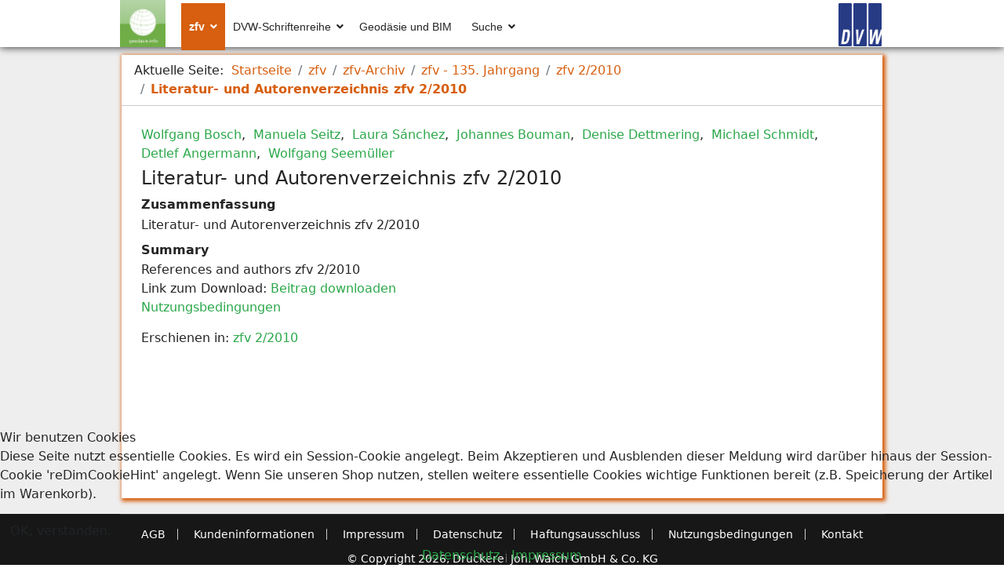

--- FILE ---
content_type: text/html; charset=utf-8
request_url: https://geodaesie.info/zfv/zfv-archiv/zfv-135-jahrgang/zfv-2010-2/literatur-und-autorenverzeichnis-zfv-2-2010
body_size: 7541
content:

<!doctype html>
<html lang="de-de" dir="ltr">
	
<head>
<script type="text/javascript">  (function(){    function blockCookies(disableCookies, disableLocal, disableSession){    if(disableCookies == 1){    if(!document.__defineGetter__){    Object.defineProperty(document, 'cookie',{    get: function(){ return ''; },    set: function(){ return true;}    });    }else{    var oldSetter = document.__lookupSetter__('cookie');    if(oldSetter) {    Object.defineProperty(document, 'cookie', {    get: function(){ return ''; },    set: function(v){    if(v.match(/reDimCookieHint\=/) || v.match(/6946434aa0cc874c228e791ff3f8a671\=/)) {    oldSetter.call(document, v);    }    return true;    }    });    }    }    var cookies = document.cookie.split(';');    for (var i = 0; i < cookies.length; i++) {    var cookie = cookies[i];    var pos = cookie.indexOf('=');    var name = '';    if(pos > -1){    name = cookie.substr(0, pos);    }else{    name = cookie;    }    if(name.match(/reDimCookieHint/)) {    document.cookie = name + '=; expires=Thu, 01 Jan 1970 00:00:00 GMT';    }    }    }    if(disableLocal == 1){    window.localStorage.clear();    window.localStorage.__proto__ = Object.create(window.Storage.prototype);    window.localStorage.__proto__.setItem = function(){ return undefined; };    }    if(disableSession == 1){    window.sessionStorage.clear();    window.sessionStorage.__proto__ = Object.create(window.Storage.prototype);    window.sessionStorage.__proto__.setItem = function(){ return undefined; };    }    }    blockCookies(1,1,1);    }());    </script>


		
		<meta name="viewport" content="width=device-width, initial-scale=1, shrink-to-fit=no">
		
		<meta charset="utf-8">
	<meta name="description" content="Auf geodaesie.info finden Sie die zfv – Zeitschrift für Geodäsie, Geoinformation und Landmanagement, die DVW-Schriftenreihe uvm.">
	<meta name="generator" content="Joomla! - Open Source Content Management">
	<title>geodaesie.info – Literatur- und Autorenverzeichnis zfv 2/2010</title>
	<link href="/templates/shaper_helixultimate_geo/images/favicon.ico" rel="icon" type="image/vnd.microsoft.icon">
	<link href="https://geodaesie.info/suche?format=opensearch" rel="search" title="OpenSearch geodaesie.info" type="application/opensearchdescription+xml">
<link href="/media/vendor/fontawesome-free/css/fontawesome.min.css?6.7.2" rel="stylesheet">
	<link href="/media/vendor/awesomplete/css/awesomplete.css?1.1.7" rel="stylesheet">
	<link href="/media/vendor/joomla-custom-elements/css/joomla-alert.min.css?0.4.1" rel="stylesheet">
	<link href="/plugins/system/cookiehint/css/redimstyle.css?bd7261" rel="stylesheet">
	<link href="/media/plg_system_jcepro/site/css/content.min.css?badb4208be409b1335b815dde676300e" rel="stylesheet">
	<link href="/templates/shaper_helixultimate_geo/css/bootstrap.min.css" rel="stylesheet">
	<link href="/plugins/system/helixultimate/assets/css/system-j4.min.css" rel="stylesheet">
	<link href="/templates/shaper_helixultimate_geo/css/template.css" rel="stylesheet">
	<link href="/templates/shaper_helixultimate_geo/css/presets/preset7.css" rel="stylesheet">
	<link href="/templates/shaper_helixultimate_geo/css/custom.css" rel="stylesheet">
	<link href="/media/com_hikashop/css/hikashop.css?v=510" rel="stylesheet">
	<link href="/media/com_hikashop/css/frontend_custom.css?t=1671622963" rel="stylesheet">
	<link href="/media/com_hikashop/css/notify-metro.css?v=510" rel="stylesheet">
	<style>#redim-cookiehint-bottom {position: fixed; z-index: 99999; left: 0px; right: 0px; bottom: 0px; top: auto !important;}</style>
	<style>.sp-megamenu-parent > li > a, .sp-megamenu-parent > li > span, .sp-megamenu-parent .sp-dropdown li.sp-menu-item > a{font-family: 'Arial', sans-serif;text-decoration: none;}
</style>
	<style>.menu.nav-pills > li > a, .menu.nav-pills > li > span, .menu.nav-pills .sp-dropdown li.sp-menu-item > a{font-family: 'Arial', sans-serif;text-decoration: none;}
</style>
	<style>.logo-image {height:60px;}.logo-image-phone {height:60px;}</style>
	<style>@media(max-width: 992px) {.logo-image {height: 36px;}.logo-image-phone {height: 36px;}}</style>
	<style>@media(max-width: 576px) {.logo-image {height: 36px;}.logo-image-phone {height: 36px;}}</style>
<script src="/media/vendor/jquery/js/jquery.min.js?3.7.1"></script>
	<script src="/media/legacy/js/jquery-noconflict.min.js?504da4"></script>
	<script type="application/json" class="joomla-script-options new">{"data":{"breakpoints":{"tablet":991,"mobile":480},"header":{"stickyOffset":"100"}},"joomla.jtext":{"MOD_FINDER_SEARCH_VALUE":"Suche &hellip;","COM_FINDER_SEARCH_FORM_LIST_LABEL":"Search Results","JLIB_JS_AJAX_ERROR_OTHER":"Beim Abrufen von JSON-Daten wurde ein HTTP-Statuscode %s zurückgegeben.","JLIB_JS_AJAX_ERROR_PARSE":"Ein Parsing-Fehler trat bei der Verarbeitung der folgenden JSON-Daten auf:<br \/><code style='color:inherit;white-space:pre-wrap;padding:0;margin:0;border:0;background:inherit;'>%s<\/code>","ERROR":"Fehler","MESSAGE":"Nachricht","NOTICE":"Hinweis","WARNING":"Warnung","JCLOSE":"Schließen","JOK":"OK","JOPEN":"Öffnen"},"finder-search":{"url":"\/component\/finder\/?task=suggestions.suggest&format=json&tmpl=component&Itemid=101"},"system.paths":{"root":"","rootFull":"https:\/\/geodaesie.info\/","base":"","baseFull":"https:\/\/geodaesie.info\/"},"csrf.token":"a1e4bb7e3f485f8c1251faeb40cda7a0"}</script>
	<script src="/media/system/js/core.min.js?a3d8f8"></script>
	<script src="/media/vendor/bootstrap/js/alert.min.js?5.3.8" type="module"></script>
	<script src="/media/vendor/bootstrap/js/button.min.js?5.3.8" type="module"></script>
	<script src="/media/vendor/bootstrap/js/carousel.min.js?5.3.8" type="module"></script>
	<script src="/media/vendor/bootstrap/js/collapse.min.js?5.3.8" type="module"></script>
	<script src="/media/vendor/bootstrap/js/dropdown.min.js?5.3.8" type="module"></script>
	<script src="/media/vendor/bootstrap/js/modal.min.js?5.3.8" type="module"></script>
	<script src="/media/vendor/bootstrap/js/offcanvas.min.js?5.3.8" type="module"></script>
	<script src="/media/vendor/bootstrap/js/popover.min.js?5.3.8" type="module"></script>
	<script src="/media/vendor/bootstrap/js/scrollspy.min.js?5.3.8" type="module"></script>
	<script src="/media/vendor/bootstrap/js/tab.min.js?5.3.8" type="module"></script>
	<script src="/media/vendor/bootstrap/js/toast.min.js?5.3.8" type="module"></script>
	<script src="/media/system/js/showon.min.js?e51227" type="module"></script>
	<script src="/media/vendor/awesomplete/js/awesomplete.min.js?1.1.7" defer></script>
	<script src="/media/com_finder/js/finder.min.js?755761" type="module"></script>
	<script src="/media/mod_menu/js/menu.min.js?bd7261" type="module"></script>
	<script src="/media/system/js/messages.min.js?9a4811" type="module"></script>
	<script src="/templates/shaper_helixultimate_geo/js/main.js"></script>
	<script src="/media/com_hikashop/js/hikashop.js?v=510"></script>
	<script src="/media/com_hikashop/js/notify.min.js?v=510"></script>
	<script src="/plugins/hikashop/cartnotify/media/notify.js"></script>
	<script type="application/ld+json">{"@context":"https:\/\/schema.org","@type":"BreadcrumbList","itemListElement":[{"@type":"ListItem","position":1,"item":{"@id":"https:\/\/geodaesie.info\/","name":"Startseite"}},{"@type":"ListItem","position":2,"item":{"@id":"https:\/\/geodaesie.info\/zfv","name":"zfv"}},{"@type":"ListItem","position":3,"item":{"@id":"https:\/\/geodaesie.info\/zfv\/zfv-archiv","name":"zfv-Archiv"}},{"@type":"ListItem","position":4,"item":{"@id":"https:\/\/geodaesie.info\/zfv\/zfv-archiv\/zfv-135-jahrgang","name":"zfv - 135. Jahrgang"}},{"@type":"ListItem","position":5,"item":{"@id":"https:\/\/geodaesie.info\/zfv\/zfv-archiv\/zfv-135-jahrgang\/zfv-2010-2","name":"zfv 2\/2010"}},{"@type":"ListItem","position":6,"item":{"name":"Literatur- und Autorenverzeichnis zfv 2\/2010"}}]}</script>
	<script type="application/ld+json">{"@context":"https://schema.org","@graph":[{"@type":"Organization","@id":"https://geodaesie.info/#/schema/Organization/base","name":"geodaesie.info","url":"https://geodaesie.info/"},{"@type":"WebSite","@id":"https://geodaesie.info/#/schema/WebSite/base","url":"https://geodaesie.info/","name":"geodaesie.info","publisher":{"@id":"https://geodaesie.info/#/schema/Organization/base"},"potentialAction":{"@type":"SearchAction","target":"https://geodaesie.info/suche?q={search_term_string}","query-input":"required name=search_term_string"}},{"@type":"WebPage","@id":"https://geodaesie.info/#/schema/WebPage/base","url":"https://geodaesie.info/zfv/zfv-archiv/zfv-135-jahrgang/zfv-2010-2/literatur-und-autorenverzeichnis-zfv-2-2010","name":"geodaesie.info – Literatur- und Autorenverzeichnis zfv 2/2010","description":"Auf geodaesie.info finden Sie die zfv – Zeitschrift für Geodäsie, Geoinformation und Landmanagement, die DVW-Schriftenreihe uvm.","isPartOf":{"@id":"https://geodaesie.info/#/schema/WebSite/base"},"about":{"@id":"https://geodaesie.info/#/schema/Organization/base"},"inLanguage":"de-DE"},{"@type":"Article","@id":"https://geodaesie.info/#/schema/com_content/article/1494","name":"Literatur- und Autorenverzeichnis zfv 2/2010","headline":"Literatur- und Autorenverzeichnis zfv 2/2010","inLanguage":"de-DE","isPartOf":{"@id":"https://geodaesie.info/#/schema/WebPage/base"}}]}</script>
	<script>template="shaper_helixultimate_geo";</script>
	<script>
jQuery.notify.defaults({"arrowShow":false,"globalPosition":"top right","elementPosition":"top right","clickToHide":true,"autoHideDelay":6000,"autoHide":true});
window.cartNotifyParams = {"reference":"global","img_url":"\/media\/com_hikashop\/images\/icons\/icon-32-newproduct.png","redirect_url":"","redirect_delay":"4000","hide_delay":6000,"title":"Produkt zum Warenkorb hinzugef\u00fcgt","text":"Ihr gew\u00fcnschtes Produkt wurde erfolgreich in den Warenkorb gelegt.\n<p><a href=\"\/warenkorb\"><strong>Zum Warenkorb<\/strong><\/a><\/p>","wishlist_title":"Produkt zur Wunschliste hinzugef\u00fcgt","wishlist_text":"Produkt erfolgreich zur Wunschliste hinzugef\u00fcgt","list_title":"Produkte zum Wartenkorb hinzugef\u00fcgt","list_text":"Produkte erfolgreich zum Warenkorb hinzugef\u00fcgt","list_wishlist_title":"Produkte zur Wunschliste hinzugef\u00fcgt","list_wishlist_text":"Produkte erfolgreich zur Wunschliste hinzugef\u00fcgt","err_title":"Produkt nicht zum Warenkorb hinzugef\u00fcgt","err_text":"Produkt nicht zum Warenkorb hinzugef\u00fcgt","err_wishlist_title":"Produkt nicht zur Wunschliste hinzugef\u00fcgt","err_wishlist_text":"Produkt nicht zur Wunschliste hinzugef\u00fcgt"};
</script>
	<meta name="citation_title" content="Literatur- und Autorenverzeichnis zfv 2/2010" />
		<meta name="citation_author" content="Wolfgang Bosch, Manuela Seitz, Laura Sánchez, Johannes Bouman, Denise Dettmering, Michael Schmidt, Detlef Angermann, Wolfgang Seemüller" />
		<meta name="citation_date" content="2010/04/01" />
		<meta name="citation_pdf_url" content="https://geodaesie.info/images/zfv/135-jahrgang-2010/downloads/zfv_2010_2_Literatur_Autoren.pdf" />
		<meta name="citation_issue" content="zfv 2/2010" />
		<meta name="citation_journal_title" content="ZfV - Zeitschrift für Geodäsie, Geoinformation und Landmanagement" />
		<meta name="citation_issn" content="1618-8950" />
		<meta name="description" content="Fachliteratur und wissenschaftliche Beiträge zu den Themen: Geodäsie, Landmanagement, Geoinformation, Kartographie, Vermessungswesen, Vermessungswesen, Landvermessung, Geodäten." />
		<meta name="dcterms.description" content="Fachliteratur und wissenschaftliche Beiträge zu den Themen: Geodäsie, Landmanagement, Geoinformation, Kartographie, Vermessungswesen, Vermessungswesen, Landvermessung, Geodäten." />
		<meta name="abstract" content="Fachliteratur zu Geodäsie, Landmanagement, Geoinformation, Kartographie, Vermessungswesen, Vermessungswesen, Landvermessung, Geodäten." />
		<meta name="keywords" content="" />
		<meta name="copyright" content="Wißner-Verlag GmbH &amp; Co.KG." />
		<meta name="geo.placename" content="Im Tal 12, 86179 Augsburg" />
		<meta name="geo.region" content="DE-BY" />
<!-- Matomo -->
<script>
  var _paq = window._paq = window._paq || [];
  /* tracker methods like "setCustomDimension" should be called before "trackPageView" */
  _paq.push(['trackPageView']);
  _paq.push(['enableLinkTracking']);
  (function() {
    var u="//www.geodaesie.info/matomo/";
    _paq.push(['setTrackerUrl', u+'matomo.php']);
    _paq.push(['setSiteId', '2']);
    var d=document, g=d.createElement('script'), s=d.getElementsByTagName('script')[0];
    g.async=true; g.src=u+'matomo.js'; s.parentNode.insertBefore(g,s);
  })();
</script>
<!-- End Matomo Code -->
		
		
		
	</head>
	<body class="site helix-ultimate hu com_content com-content view-article layout-blog task-none itemid-336 de-de ltr sticky-header layout-fluid offcanvas-init offcanvs-position-left  zfv-page">
	<div id="system-message-container" aria-live="polite"></div>

		
		
		<div class="body-wrapper">
			<div class="body-innerwrapper">
				
	<div class="sticky-header-placeholder"></div>
<header id="sp-header" class="header-with-social">
	<div class="container">
		<div class="container-inner">
			<div class="row">
				<!-- Logo -->
				<div id="sp-logo" class="has-border col-auto">
					<div class="sp-column">
													
							<a id="offcanvas-toggler" aria-label="HELIX_ULTIMATE_NAVIGATION" class="offcanvas-toggler-left d-flex d-lg-none" href="#" aria-hidden="true" title="HELIX_ULTIMATE_NAVIGATION"><div class="burger-icon"><span></span><span></span><span></span></div></a><div class="logo"><a href="/">
				<img class='logo-image '
					srcset='https://geodaesie.info/images/geodaesie-logo.png 1x'
					src='https://geodaesie.info/images/geodaesie-logo.png'
					alt='geodaesie.info'
				/>
				</a></div>											</div>
				</div>

				<!-- Menu -->
				<div id="sp-menu" class="menu-with-social col-auto flex-auto">
					<div class="sp-column d-flex justify-content-between align-items-center">
						<div class="d-flex menu-wrap menu-with-offcanvas justify-content-between align-items-center flex-auto">
							<nav class="sp-megamenu-wrapper d-flex" role="HELIX_ULTIMATE_AIRA_NAVIGATION"><ul class="sp-megamenu-parent menu-animation-fade-up d-none d-lg-block"><li class="sp-menu-item sp-has-child active"><a   href="/zfv"  >zfv</a><div class="sp-dropdown sp-dropdown-main sp-menu-right" style="width: 240px;"><div class="sp-dropdown-inner"><ul class="sp-dropdown-items"><li class="sp-menu-item"><a   href="/zfv/zfv-archiv/zfv-151-jahrgang/zfv-2026-1"  >Aktuelle Ausgabe der zfv</a></li><li class="sp-menu-item active"><a   href="/zfv/zfv-archiv"  >zfv-Archiv</a></li><li class="sp-menu-item"><a   href="/zfv/zfv-mediadaten"  >zfv-Mediadaten</a></li><li class="sp-menu-item"><a   href="/zfv/zfv-autorenrichtlinien"  > zfv-Autorenrichtlinien</a></li><li class="sp-menu-item"><a   href="/zfv/zfv-abonnement"  >zfv-Abonnement </a></li><li class="sp-menu-item"><a   href="/zfv/zfv-einbanddecken"  >zfv-Einbanddecken</a></li><li class="sp-menu-item"><a   href="/zfv/zfv-publikationsethik"  >zfv-Publikationsethik</a></li><li class="sp-menu-item"><a   href="/zfv/zfv-probeheft"  >zfv-Probeheft</a></li></ul></div></div></li><li class="sp-menu-item sp-has-child"><a   href="/dvw-schriftenreihe"  >DVW-Schriftenreihe</a><div class="sp-dropdown sp-dropdown-main sp-menu-right" style="width: 240px;"><div class="sp-dropdown-inner"><ul class="sp-dropdown-items"><li class="sp-menu-item"><a   href="/dvw-schriftenreihe/schriftenreihe-archiv/schriftenreihe-band-106"  >Aktueller Band der Schriftenreihe</a></li><li class="sp-menu-item"><a   href="/dvw-schriftenreihe/schriftenreihe-archiv"  >Schriftenreihe-Archiv</a></li></ul></div></div></li><li class="sp-menu-item"><a   href="/geodaesie-und-bim"  >Geodäsie und BIM</a></li><li class="sp-menu-item sp-has-child"><a   href="/suche"  >Suche</a><div class="sp-dropdown sp-dropdown-main sp-dropdown-mega sp-menu-center" style="width: 200px;left: -100px;"><div class="sp-dropdown-inner"><div class="row"><div class="col-sm-12"><ul class="sp-mega-group"><li class="item-129 module "><div class="sp-module "><div class="sp-module-content">
<form class="mod-finder js-finder-searchform form-search" action="/suche" method="get" role="search">
    <label for="mod-finder-searchword129" class="visually-hidden finder">Suchen</label><input type="text" name="q" id="mod-finder-searchword129" class="js-finder-search-query form-control" value="" placeholder="Suche &hellip;">
            </form>
</div></div></li></ul></div></div></div></div></li></ul></nav>							<div class="sp-module  geo-resp"><div class="sp-module-content">
<div id="mod-custom150" class="mod-custom custom">
    geodaesie.info</div>
</div></div><div class="sp-module  geo-dt"><div class="sp-module-content">
<div id="mod-custom153" class="mod-custom custom">
    <a href="https://www.dvw.de" target="_blank"><img src="/images/dvw-logo.png" alt="dvw logo" style="float: right;" width="55" height="55" /></a></div>
</div></div>
						</div>
						
						<!-- Related Modules -->
						<div class="d-none d-lg-flex header-modules align-items-center">
								
													</div>

						<!-- Social icons -->
						<div class="social-wrap d-flex align-items-center">
													</div>

						<!-- if offcanvas position right -->
											</div>
				</div>
			</div>
		</div>
	</div>
</header>				
<section id="sp-section-1" >

				
	
<div class="row">
	<div id="sp-title" class="col-lg-12 "><div class="sp-column "></div></div></div>
				
	</section>

<section id="sp-main-body" >

										<div class="container">
					<div class="container-inner">
						
	
<div class="row">
	
<div id="sp-component" class="col-lg-12 ">
	<div class="sp-column ">
		<div id="system-message-container" aria-live="polite"></div>


					<div class="sp-module-content-top clearfix">
				<div class="sp-module "><div class="sp-module-content"><nav class="mod-breadcrumbs__wrapper" aria-label="Breadcrumb">
    <ol class="mod-breadcrumbs breadcrumb px-3 py-2">
                    <li class="mod-breadcrumbs__here float-start">
                Aktuelle Seite: &#160;
            </li>
        
        <li class="mod-breadcrumbs__item breadcrumb-item"><a href="/" class="pathway"><span>Startseite</span></a></li><li class="mod-breadcrumbs__item breadcrumb-item"><a href="/zfv" class="pathway"><span>zfv</span></a></li><li class="mod-breadcrumbs__item breadcrumb-item"><a href="/zfv/zfv-archiv" class="pathway"><span>zfv-Archiv</span></a></li><li class="mod-breadcrumbs__item breadcrumb-item"><a href="/zfv/zfv-archiv/zfv-135-jahrgang" class="pathway"><span>zfv - 135. Jahrgang</span></a></li><li class="mod-breadcrumbs__item breadcrumb-item"><a href="/zfv/zfv-archiv/zfv-135-jahrgang/zfv-2010-2" class="pathway"><span>zfv 2/2010</span></a></li><li class="mod-breadcrumbs__item breadcrumb-item active"><span>Literatur- und Autorenverzeichnis zfv 2/2010</span></li>    </ol>
    </nav>
</div></div>
			</div>
		
		<div class="com-content-article item-page zfv-page" itemscope itemtype="https://schema.org/Article">
    <meta itemprop="inLanguage" content="de-DE">
	        <ul class="fields-container">
    <li class="field-entry autoren autoren"><span class="field-value "><a href="/component/tags/tag/wolfgang-bosch">Wolfgang Bosch</a>,&nbsp<a href="/component/tags/tag/manuela-seitz"> Manuela Seitz</a>,&nbsp<a href="/component/tags/tag/laura-sanchez"> Laura Sánchez</a>,&nbsp<a href="/component/tags/tag/johannes-bouman"> Johannes Bouman</a>,&nbsp<a href="/component/tags/tag/denise-dettmering"> Denise Dettmering</a>,&nbsp<a href="/component/tags/tag/michael-schmidt"> Michael Schmidt</a>,&nbsp<a href="/component/tags/tag/detlef-angermann"> Detlef Angermann</a>,&nbsp<a href="/component/tags/tag/wolfgang-seemueller"> Wolfgang Seemüller</a></span>
</li></ul>    
    
        <div class="page-header">
        <h1 itemprop="headline">
            Literatur- und Autorenverzeichnis zfv 2/2010        </h1>
                            </div>
        
        
    


                                                <div itemprop="articleBody" class="com-content-article__body">
        <div class="zfv-zusammenfassung-titel"><p>Zusammenfassung</p></div><div class="zfv-zusammenfassung-inhalt">Literatur- und Autorenverzeichnis zfv 2/2010</div> <div class="zfv-zusammenfassung-titel"><p>Summary</p></div><div class="zfv-zusammenfassung-inhalt">References and authors zfv 2/2010</div>    </div>

        
                                        <ul class="fields-container">
    <li class="field-entry zfv-download-link ">    <span class="field-label ">Link zum Download: </span>
<span class="field-value "><a target="_blank" href="/images/zfv/135-jahrgang-2010/downloads/zfv_2010_2_Literatur_Autoren.pdf">Beitrag downloaden</a></span>
</li>
<li class="field-entry nutzungsbedingungen "><span class="field-value "><a href="/Nutzungsbedingungen" rel="nofollow noopener noreferrer" target="_blank">Nutzungsbedingungen</a></span>
</li>
<li class="field-entry erschienen-in ">    <span class="field-label ">Erschienen in: </span>
<span class="field-value "><a href="/zfv/zfv-archiv/zfv-135-jahrgang/zfv-2010-2">zfv 2/2010</a></span>
</li></ul>
</div>


			</div>
</div>
</div>
											</div>
				</div>
						
	</section>

<footer id="sp-footer" >

						<div class="container">
				<div class="container-inner">
			
	
<div class="row">
	<div id="sp-footer1" class="col-lg-6 "><div class="sp-column "><div class="sp-module "><div class="sp-module-content"><ul class="mod-menu mod-list menu">
<li class="item-468"><a href="/agb" >AGB</a></li><li class="item-469"><a href="/kundeninformationen" >Kundeninformationen</a></li><li class="item-470"><a href="/impressum" >Impressum</a></li><li class="item-471"><a href="/datenschutz" >Datenschutz</a></li><li class="item-472"><a href="/haftungsausschluss" >Haftungsausschluss</a></li><li class="item-473"><a href="/nutzungsbedingungen" >Nutzungsbedingungen</a></li><li class="item-474"><a href="/kontakt" >Kontakt</a></li></ul>
</div></div></div></div><div id="sp-footer2" class="col-lg-6 "><div class="sp-column "><div class="sp-module "><div class="sp-module-content">
<div id="mod-custom152" class="mod-custom custom">
    © Copyright 2026, Druckerei Joh. Walch GmbH &amp; Co. KG<br /></div>
</div></div></div></div></div>
							</div>
			</div>
			
	</footer>
			</div>
		</div>

		<!-- Off Canvas Menu -->
		<div class="offcanvas-overlay"></div>
		<!-- Rendering the offcanvas style -->
		<!-- If canvas style selected then render the style -->
		<!-- otherwise (for old templates) attach the offcanvas module position -->
					<div class="offcanvas-menu">
	<div class="d-flex align-items-center p-3 pt-4">
		<a id="offcanvas-toggler" aria-label="HELIX_ULTIMATE_NAVIGATION" class="offcanvas-toggler-left d-flex d-lg-none" href="#" aria-hidden="true" title="HELIX_ULTIMATE_NAVIGATION"><div class="burger-icon"><span></span><span></span><span></span></div></a><div class="logo"><a href="/">
				<img class='logo-image '
					srcset='https://geodaesie.info/images/geodaesie-logo.png 1x'
					src='https://geodaesie.info/images/geodaesie-logo.png'
					alt='geodaesie.info'
				/>
				</a></div>		<a href="#" class="close-offcanvas" aria-label="HELIX_ULTIMATE_CLOSE_OFFCANVAS_ARIA_LABEL">
			<div class="burger-icon">
				<span></span>
				<span></span>
				<span></span>
			</div>
		</a>
	</div>
	<div class="offcanvas-inner">
		<div class="d-flex header-modules mb-3">
			
					</div>
		
					<div class="sp-module "><div class="sp-module-content"><ul class="mod-menu mod-list menu nav-pills">
<li class="item-116 active menu-deeper menu-parent"><a href="/zfv" >zfv<span class="menu-toggler"></span></a><ul class="mod-menu__sub list-unstyled small menu-child"><li class="item-152"><a href="/zfv/zfv-archiv/zfv-151-jahrgang/zfv-2026-1" >Aktuelle Ausgabe der zfv</a></li><li class="item-156 active"><a href="/zfv/zfv-archiv" >zfv-Archiv</a></li><li class="item-153"><a href="/zfv/zfv-mediadaten" >zfv-Mediadaten</a></li><li class="item-154"><a href="/zfv/zfv-autorenrichtlinien" > zfv-Autorenrichtlinien</a></li><li class="item-155"><a href="/zfv/zfv-abonnement" >zfv-Abonnement </a></li><li class="item-476"><a href="/zfv/zfv-einbanddecken" >zfv-Einbanddecken</a></li><li class="item-639"><a href="/zfv/zfv-publikationsethik" >zfv-Publikationsethik</a></li><li class="item-640"><a href="/zfv/zfv-probeheft" >zfv-Probeheft</a></li></ul></li><li class="item-121 menu-deeper menu-parent"><a href="/dvw-schriftenreihe" >DVW-Schriftenreihe<span class="menu-toggler"></span></a><ul class="mod-menu__sub list-unstyled small menu-child"><li class="item-157"><a href="/dvw-schriftenreihe/schriftenreihe-archiv/schriftenreihe-band-106" >Aktueller Band der Schriftenreihe</a></li><li class="item-168"><a href="/dvw-schriftenreihe/schriftenreihe-archiv" >Schriftenreihe-Archiv</a></li></ul></li><li class="item-125"><a href="/geodaesie-und-bim" >Geodäsie und BIM</a></li><li class="item-142"><a href="/suche" >Suche</a></li></ul>
</div></div>		
		
		
		
					
				
		<!-- custom module position -->
		
	</div>
</div>				

		
		

		<!-- Go to top -->
					<a href="#" class="sp-scroll-up" aria-label="HELIX_ULTIMATE_SCROLL_UP_ARIA_LABEL"><span class="fas fa-angle-up" aria-hidden="true"></span></a>
					
<script type="text/javascript">   function cookiehintsubmitnoc(obj) {     if (confirm("Eine Ablehnung wird die Funktionen der Website beeinträchtigen. Möchten Sie wirklich ablehnen?")) {       document.cookie = 'reDimCookieHint=-1; expires=0; path=/';       cookiehintfadeOut(document.getElementById('redim-cookiehint-bottom'));       return true;     } else {       return false;     }   } </script> <div id="redim-cookiehint-bottom">   <div id="redim-cookiehint">     <div class="cookiehead">       <span class="headline">Wir benutzen Cookies</span>     </div>     <div class="cookiecontent">   <p>Diese Seite nutzt essentielle Cookies. Es wird ein Session-Cookie angelegt. Beim Akzeptieren und Ausblenden dieser Meldung wird darüber hinaus der Session-Cookie 'reDimCookieHint' angelegt. Wenn Sie unseren Shop nutzen, stellen weitere essentielle Cookies wichtige Funktionen bereit (z.B. Speicherung der Artikel im Warenkorb).</p>    </div>     <div class="cookiebuttons">       <a id="cookiehintsubmit" onclick="return cookiehintsubmit(this);" href="https://geodaesie.info/zfv/zfv-archiv/zfv-135-jahrgang/zfv-2010-2/literatur-und-autorenverzeichnis-zfv-2-2010?rCH=2"         class="btn">OK, verstanden.</a>          <div class="text-center" id="cookiehintinfo">              <a target="_self" href="/datenschutz">Datenschutz</a>                  |                  <a target="_self" href="/impressum">Impressum</a>            </div>      </div>     <div class="clr"></div>   </div> </div>     <script type="text/javascript">        if (!navigator.cookieEnabled) {         document.addEventListener("DOMContentLoaded", function (event) {           document.getElementById('redim-cookiehint-bottom').remove();         });       }        function cookiehintfadeOut(el) {         el.style.opacity = 1;         (function fade() {           if ((el.style.opacity -= .1) < 0) {             el.style.display = "none";           } else {             requestAnimationFrame(fade);           }         })();       }             function cookiehintsubmit(obj) {         document.cookie = 'reDimCookieHint=1; expires=Thu, 21 Jan 2027 23:59:59 GMT;; path=/';         cookiehintfadeOut(document.getElementById('redim-cookiehint-bottom'));         return true;       }        function cookiehintsubmitno(obj) {         document.cookie = 'reDimCookieHint=-1; expires=0; path=/';         cookiehintfadeOut(document.getElementById('redim-cookiehint-bottom'));         return true;       }     </script>     
</body>
</html>